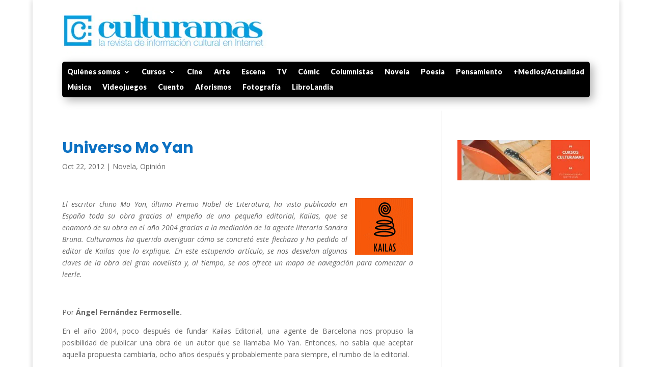

--- FILE ---
content_type: text/html; charset=utf-8
request_url: https://www.google.com/recaptcha/api2/aframe
body_size: 264
content:
<!DOCTYPE HTML><html><head><meta http-equiv="content-type" content="text/html; charset=UTF-8"></head><body><script nonce="rl-gZcR2Jwpi6NWHahumpg">/** Anti-fraud and anti-abuse applications only. See google.com/recaptcha */ try{var clients={'sodar':'https://pagead2.googlesyndication.com/pagead/sodar?'};window.addEventListener("message",function(a){try{if(a.source===window.parent){var b=JSON.parse(a.data);var c=clients[b['id']];if(c){var d=document.createElement('img');d.src=c+b['params']+'&rc='+(localStorage.getItem("rc::a")?sessionStorage.getItem("rc::b"):"");window.document.body.appendChild(d);sessionStorage.setItem("rc::e",parseInt(sessionStorage.getItem("rc::e")||0)+1);localStorage.setItem("rc::h",'1769666578411');}}}catch(b){}});window.parent.postMessage("_grecaptcha_ready", "*");}catch(b){}</script></body></html>